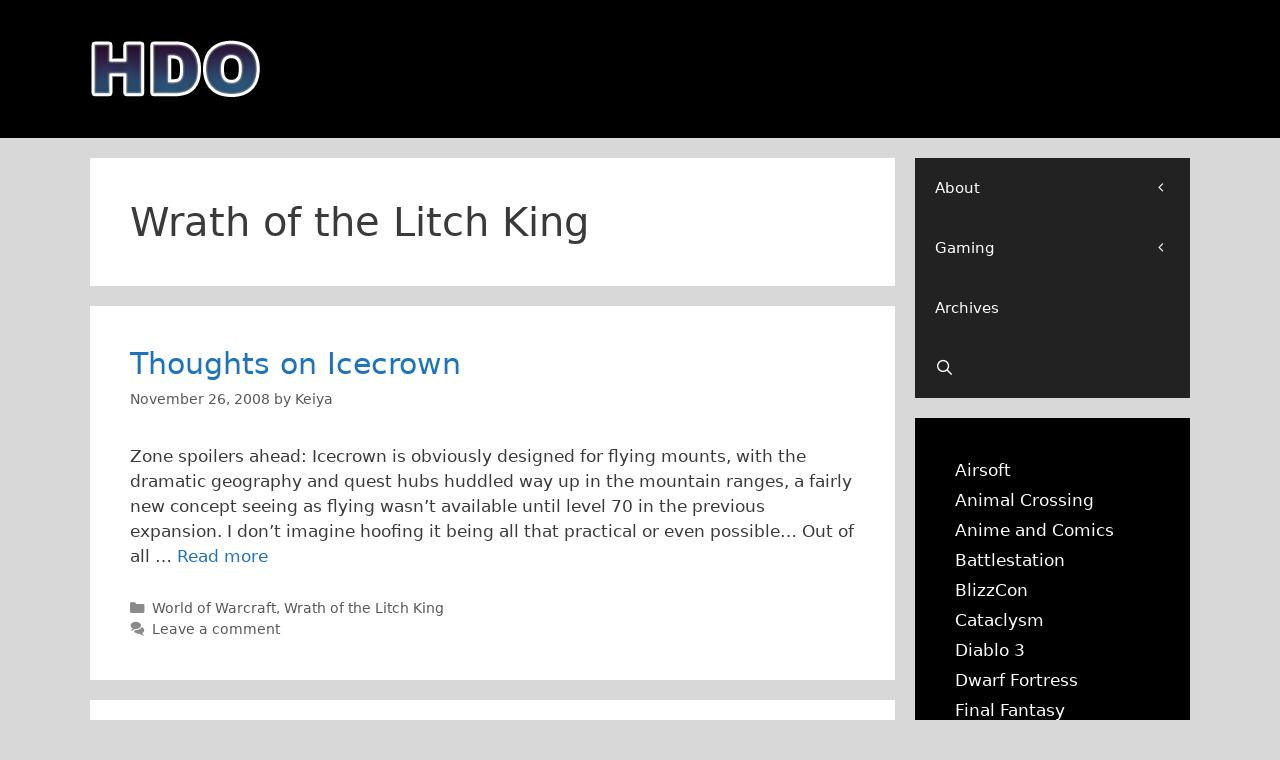

--- FILE ---
content_type: text/html; charset=UTF-8
request_url: https://hokage.org/category/wow/wrath-of-the-litch-king/
body_size: 13014
content:
<!DOCTYPE html>
<html lang="en-US">
<head>
	<meta charset="UTF-8">
	<title>Wrath of the Litch King &#8211; HDO: Keiya&#039;s Blog</title>
<meta name='robots' content='max-image-preview:large'/>
<meta name="viewport" content="width=device-width, initial-scale=1"><link rel='dns-prefetch' href='//www.googletagmanager.com'/>
<link rel="alternate" type="application/rss+xml" title="HDO: Keiya&#039;s Blog &raquo; Feed" href="https://hokage.org/feed/"/>
<link rel="alternate" type="application/rss+xml" title="HDO: Keiya&#039;s Blog &raquo; Comments Feed" href="https://hokage.org/comments/feed/"/>
<link rel="alternate" type="application/rss+xml" title="HDO: Keiya&#039;s Blog &raquo; Wrath of the Litch King Category Feed" href="https://hokage.org/category/wow/wrath-of-the-litch-king/feed/"/>
<style id='wp-img-auto-sizes-contain-inline-css'>img:is([sizes=auto i],[sizes^="auto," i]){contain-intrinsic-size:3000px 1500px}</style>
<style id='wp-emoji-styles-inline-css'>img.wp-smiley,img.emoji{display:inline!important;border:none!important;box-shadow:none!important;height:1em!important;width:1em!important;margin:0 .07em!important;vertical-align:-.1em!important;background:none!important;padding:0!important}</style>
<style id='wp-block-library-inline-css'>:root{--wp-block-synced-color:#7a00df;--wp-block-synced-color--rgb:122 , 0 , 223;--wp-bound-block-color:var(--wp-block-synced-color);--wp-editor-canvas-background:#ddd;--wp-admin-theme-color:#007cba;--wp-admin-theme-color--rgb:0 , 124 , 186;--wp-admin-theme-color-darker-10:#006ba1;--wp-admin-theme-color-darker-10--rgb:0 , 107 , 160.5;--wp-admin-theme-color-darker-20:#005a87;--wp-admin-theme-color-darker-20--rgb:0 , 90 , 135;--wp-admin-border-width-focus:2px}@media (min-resolution:192dpi){:root{--wp-admin-border-width-focus:1.5px}}.wp-element-button{cursor:pointer}:root .has-very-light-gray-background-color{background-color:#eee}:root .has-very-dark-gray-background-color{background-color:#313131}:root .has-very-light-gray-color{color:#eee}:root .has-very-dark-gray-color{color:#313131}:root .has-vivid-green-cyan-to-vivid-cyan-blue-gradient-background{background:linear-gradient(135deg,#00d084,#0693e3)}:root .has-purple-crush-gradient-background{background:linear-gradient(135deg,#34e2e4,#4721fb 50%,#ab1dfe)}:root .has-hazy-dawn-gradient-background{background:linear-gradient(135deg,#faaca8,#dad0ec)}:root .has-subdued-olive-gradient-background{background:linear-gradient(135deg,#fafae1,#67a671)}:root .has-atomic-cream-gradient-background{background:linear-gradient(135deg,#fdd79a,#004a59)}:root .has-nightshade-gradient-background{background:linear-gradient(135deg,#330968,#31cdcf)}:root .has-midnight-gradient-background{background:linear-gradient(135deg,#020381,#2874fc)}:root{--wp--preset--font-size--normal:16px;--wp--preset--font-size--huge:42px}.has-regular-font-size{font-size:1em}.has-larger-font-size{font-size:2.625em}.has-normal-font-size{font-size:var(--wp--preset--font-size--normal)}.has-huge-font-size{font-size:var(--wp--preset--font-size--huge)}:root .has-text-align-center{text-align:center}:root .has-text-align-left{text-align:left}:root .has-text-align-right{text-align:right}.has-fit-text{white-space:nowrap!important}#end-resizable-editor-section{display:none}.aligncenter{clear:both}.items-justified-left{justify-content:flex-start}.items-justified-center{justify-content:center}.items-justified-right{justify-content:flex-end}.items-justified-space-between{justify-content:space-between}.screen-reader-text{word-wrap:normal!important;border:0;clip-path:inset(50%);height:1px;margin:-1px;overflow:hidden;padding:0;position:absolute;width:1px}.screen-reader-text:focus{background-color:#ddd;clip-path:none;color:#444;display:block;font-size:1em;height:auto;left:5px;line-height:normal;padding:15px 23px 14px;text-decoration:none;top:5px;width:auto;z-index:100000}html :where(.has-border-color){border-style:solid}html :where([style*=border-top-color]){border-top-style:solid}html :where([style*=border-right-color]){border-right-style:solid}html :where([style*=border-bottom-color]){border-bottom-style:solid}html :where([style*=border-left-color]){border-left-style:solid}html :where([style*=border-width]){border-style:solid}html :where([style*=border-top-width]){border-top-style:solid}html :where([style*=border-right-width]){border-right-style:solid}html :where([style*=border-bottom-width]){border-bottom-style:solid}html :where([style*=border-left-width]){border-left-style:solid}html :where(img[class*=wp-image-]){height:auto;max-width:100%}:where(figure){margin:0 0 1em}html :where(.is-position-sticky){--wp-admin--admin-bar--position-offset:var(--wp-admin--admin-bar--height,0)}@media screen and (max-width:600px){html :where(.is-position-sticky){--wp-admin--admin-bar--position-offset:0}}</style><style id='wp-block-categories-inline-css'>.wp-block-categories{box-sizing:border-box}.wp-block-categories.alignleft{margin-right:2em}.wp-block-categories.alignright{margin-left:2em}.wp-block-categories.wp-block-categories-dropdown.aligncenter{text-align:center}.wp-block-categories .wp-block-categories__label:not(.screen-reader-text){display:block;width:100%}</style>
<style id='global-styles-inline-css'>:root{--wp--preset--aspect-ratio--square:1;--wp--preset--aspect-ratio--4-3: 4/3;--wp--preset--aspect-ratio--3-4: 3/4;--wp--preset--aspect-ratio--3-2: 3/2;--wp--preset--aspect-ratio--2-3: 2/3;--wp--preset--aspect-ratio--16-9: 16/9;--wp--preset--aspect-ratio--9-16: 9/16;--wp--preset--color--black:#000;--wp--preset--color--cyan-bluish-gray:#abb8c3;--wp--preset--color--white:#fff;--wp--preset--color--pale-pink:#f78da7;--wp--preset--color--vivid-red:#cf2e2e;--wp--preset--color--luminous-vivid-orange:#ff6900;--wp--preset--color--luminous-vivid-amber:#fcb900;--wp--preset--color--light-green-cyan:#7bdcb5;--wp--preset--color--vivid-green-cyan:#00d084;--wp--preset--color--pale-cyan-blue:#8ed1fc;--wp--preset--color--vivid-cyan-blue:#0693e3;--wp--preset--color--vivid-purple:#9b51e0;--wp--preset--color--contrast:var(--contrast);--wp--preset--color--contrast-2:var(--contrast-2);--wp--preset--color--contrast-3:var(--contrast-3);--wp--preset--color--base:var(--base);--wp--preset--color--base-2:var(--base-2);--wp--preset--color--base-3:var(--base-3);--wp--preset--color--accent:var(--accent);--wp--preset--gradient--vivid-cyan-blue-to-vivid-purple:linear-gradient(135deg,#0693e3 0%,#9b51e0 100%);--wp--preset--gradient--light-green-cyan-to-vivid-green-cyan:linear-gradient(135deg,#7adcb4 0%,#00d082 100%);--wp--preset--gradient--luminous-vivid-amber-to-luminous-vivid-orange:linear-gradient(135deg,#fcb900 0%,#ff6900 100%);--wp--preset--gradient--luminous-vivid-orange-to-vivid-red:linear-gradient(135deg,#ff6900 0%,#cf2e2e 100%);--wp--preset--gradient--very-light-gray-to-cyan-bluish-gray:linear-gradient(135deg,#eee 0%,#a9b8c3 100%);--wp--preset--gradient--cool-to-warm-spectrum:linear-gradient(135deg,#4aeadc 0%,#9778d1 20%,#cf2aba 40%,#ee2c82 60%,#fb6962 80%,#fef84c 100%);--wp--preset--gradient--blush-light-purple:linear-gradient(135deg,#ffceec 0%,#9896f0 100%);--wp--preset--gradient--blush-bordeaux:linear-gradient(135deg,#fecda5 0%,#fe2d2d 50%,#6b003e 100%);--wp--preset--gradient--luminous-dusk:linear-gradient(135deg,#ffcb70 0%,#c751c0 50%,#4158d0 100%);--wp--preset--gradient--pale-ocean:linear-gradient(135deg,#fff5cb 0%,#b6e3d4 50%,#33a7b5 100%);--wp--preset--gradient--electric-grass:linear-gradient(135deg,#caf880 0%,#71ce7e 100%);--wp--preset--gradient--midnight:linear-gradient(135deg,#020381 0%,#2874fc 100%);--wp--preset--font-size--small:13px;--wp--preset--font-size--medium:20px;--wp--preset--font-size--large:36px;--wp--preset--font-size--x-large:42px;--wp--preset--spacing--20:.44rem;--wp--preset--spacing--30:.67rem;--wp--preset--spacing--40:1rem;--wp--preset--spacing--50:1.5rem;--wp--preset--spacing--60:2.25rem;--wp--preset--spacing--70:3.38rem;--wp--preset--spacing--80:5.06rem;--wp--preset--shadow--natural:6px 6px 9px rgba(0,0,0,.2);--wp--preset--shadow--deep:12px 12px 50px rgba(0,0,0,.4);--wp--preset--shadow--sharp:6px 6px 0 rgba(0,0,0,.2);--wp--preset--shadow--outlined:6px 6px 0 -3px #fff , 6px 6px #000;--wp--preset--shadow--crisp:6px 6px 0 #000}:where(body) {margin:0}:where(.is-layout-flex){gap:.5em}:where(.is-layout-grid){gap:.5em}body .is-layout-flex{display:flex}.is-layout-flex{flex-wrap:wrap;align-items:center}.is-layout-flex > :is(*, div){margin:0}body .is-layout-grid{display:grid}.is-layout-grid > :is(*, div){margin:0}body{padding-top:0;padding-right:0;padding-bottom:0;padding-left:0}a:where(:not(.wp-element-button)){text-decoration:underline}:root :where(.wp-element-button, .wp-block-button__link){background-color:#32373c;border-width:0;color:#fff;font-family:inherit;font-size:inherit;font-style:inherit;font-weight:inherit;letter-spacing:inherit;line-height:inherit;padding-top: calc(0.667em + 2px);padding-right: calc(1.333em + 2px);padding-bottom: calc(0.667em + 2px);padding-left: calc(1.333em + 2px);text-decoration:none;text-transform:inherit}.has-black-color{color:var(--wp--preset--color--black)!important}.has-cyan-bluish-gray-color{color:var(--wp--preset--color--cyan-bluish-gray)!important}.has-white-color{color:var(--wp--preset--color--white)!important}.has-pale-pink-color{color:var(--wp--preset--color--pale-pink)!important}.has-vivid-red-color{color:var(--wp--preset--color--vivid-red)!important}.has-luminous-vivid-orange-color{color:var(--wp--preset--color--luminous-vivid-orange)!important}.has-luminous-vivid-amber-color{color:var(--wp--preset--color--luminous-vivid-amber)!important}.has-light-green-cyan-color{color:var(--wp--preset--color--light-green-cyan)!important}.has-vivid-green-cyan-color{color:var(--wp--preset--color--vivid-green-cyan)!important}.has-pale-cyan-blue-color{color:var(--wp--preset--color--pale-cyan-blue)!important}.has-vivid-cyan-blue-color{color:var(--wp--preset--color--vivid-cyan-blue)!important}.has-vivid-purple-color{color:var(--wp--preset--color--vivid-purple)!important}.has-contrast-color{color:var(--wp--preset--color--contrast)!important}.has-contrast-2-color{color:var(--wp--preset--color--contrast-2)!important}.has-contrast-3-color{color:var(--wp--preset--color--contrast-3)!important}.has-base-color{color:var(--wp--preset--color--base)!important}.has-base-2-color{color:var(--wp--preset--color--base-2)!important}.has-base-3-color{color:var(--wp--preset--color--base-3)!important}.has-accent-color{color:var(--wp--preset--color--accent)!important}.has-black-background-color{background-color:var(--wp--preset--color--black)!important}.has-cyan-bluish-gray-background-color{background-color:var(--wp--preset--color--cyan-bluish-gray)!important}.has-white-background-color{background-color:var(--wp--preset--color--white)!important}.has-pale-pink-background-color{background-color:var(--wp--preset--color--pale-pink)!important}.has-vivid-red-background-color{background-color:var(--wp--preset--color--vivid-red)!important}.has-luminous-vivid-orange-background-color{background-color:var(--wp--preset--color--luminous-vivid-orange)!important}.has-luminous-vivid-amber-background-color{background-color:var(--wp--preset--color--luminous-vivid-amber)!important}.has-light-green-cyan-background-color{background-color:var(--wp--preset--color--light-green-cyan)!important}.has-vivid-green-cyan-background-color{background-color:var(--wp--preset--color--vivid-green-cyan)!important}.has-pale-cyan-blue-background-color{background-color:var(--wp--preset--color--pale-cyan-blue)!important}.has-vivid-cyan-blue-background-color{background-color:var(--wp--preset--color--vivid-cyan-blue)!important}.has-vivid-purple-background-color{background-color:var(--wp--preset--color--vivid-purple)!important}.has-contrast-background-color{background-color:var(--wp--preset--color--contrast)!important}.has-contrast-2-background-color{background-color:var(--wp--preset--color--contrast-2)!important}.has-contrast-3-background-color{background-color:var(--wp--preset--color--contrast-3)!important}.has-base-background-color{background-color:var(--wp--preset--color--base)!important}.has-base-2-background-color{background-color:var(--wp--preset--color--base-2)!important}.has-base-3-background-color{background-color:var(--wp--preset--color--base-3)!important}.has-accent-background-color{background-color:var(--wp--preset--color--accent)!important}.has-black-border-color{border-color:var(--wp--preset--color--black)!important}.has-cyan-bluish-gray-border-color{border-color:var(--wp--preset--color--cyan-bluish-gray)!important}.has-white-border-color{border-color:var(--wp--preset--color--white)!important}.has-pale-pink-border-color{border-color:var(--wp--preset--color--pale-pink)!important}.has-vivid-red-border-color{border-color:var(--wp--preset--color--vivid-red)!important}.has-luminous-vivid-orange-border-color{border-color:var(--wp--preset--color--luminous-vivid-orange)!important}.has-luminous-vivid-amber-border-color{border-color:var(--wp--preset--color--luminous-vivid-amber)!important}.has-light-green-cyan-border-color{border-color:var(--wp--preset--color--light-green-cyan)!important}.has-vivid-green-cyan-border-color{border-color:var(--wp--preset--color--vivid-green-cyan)!important}.has-pale-cyan-blue-border-color{border-color:var(--wp--preset--color--pale-cyan-blue)!important}.has-vivid-cyan-blue-border-color{border-color:var(--wp--preset--color--vivid-cyan-blue)!important}.has-vivid-purple-border-color{border-color:var(--wp--preset--color--vivid-purple)!important}.has-contrast-border-color{border-color:var(--wp--preset--color--contrast)!important}.has-contrast-2-border-color{border-color:var(--wp--preset--color--contrast-2)!important}.has-contrast-3-border-color{border-color:var(--wp--preset--color--contrast-3)!important}.has-base-border-color{border-color:var(--wp--preset--color--base)!important}.has-base-2-border-color{border-color:var(--wp--preset--color--base-2)!important}.has-base-3-border-color{border-color:var(--wp--preset--color--base-3)!important}.has-accent-border-color{border-color:var(--wp--preset--color--accent)!important}.has-vivid-cyan-blue-to-vivid-purple-gradient-background{background:var(--wp--preset--gradient--vivid-cyan-blue-to-vivid-purple)!important}.has-light-green-cyan-to-vivid-green-cyan-gradient-background{background:var(--wp--preset--gradient--light-green-cyan-to-vivid-green-cyan)!important}.has-luminous-vivid-amber-to-luminous-vivid-orange-gradient-background{background:var(--wp--preset--gradient--luminous-vivid-amber-to-luminous-vivid-orange)!important}.has-luminous-vivid-orange-to-vivid-red-gradient-background{background:var(--wp--preset--gradient--luminous-vivid-orange-to-vivid-red)!important}.has-very-light-gray-to-cyan-bluish-gray-gradient-background{background:var(--wp--preset--gradient--very-light-gray-to-cyan-bluish-gray)!important}.has-cool-to-warm-spectrum-gradient-background{background:var(--wp--preset--gradient--cool-to-warm-spectrum)!important}.has-blush-light-purple-gradient-background{background:var(--wp--preset--gradient--blush-light-purple)!important}.has-blush-bordeaux-gradient-background{background:var(--wp--preset--gradient--blush-bordeaux)!important}.has-luminous-dusk-gradient-background{background:var(--wp--preset--gradient--luminous-dusk)!important}.has-pale-ocean-gradient-background{background:var(--wp--preset--gradient--pale-ocean)!important}.has-electric-grass-gradient-background{background:var(--wp--preset--gradient--electric-grass)!important}.has-midnight-gradient-background{background:var(--wp--preset--gradient--midnight)!important}.has-small-font-size{font-size:var(--wp--preset--font-size--small)!important}.has-medium-font-size{font-size:var(--wp--preset--font-size--medium)!important}.has-large-font-size{font-size:var(--wp--preset--font-size--large)!important}.has-x-large-font-size{font-size:var(--wp--preset--font-size--x-large)!important}</style>

<style id='classic-theme-styles-inline-css'>.wp-block-button__link{background-color:#32373c;border-radius:9999px;box-shadow:none;color:#fff;font-size:1.125em;padding:calc(.667em + 2px) calc(1.333em + 2px);text-decoration:none}.wp-block-file__button{background:#32373c;color:#fff}.wp-block-accordion-heading{margin:0}.wp-block-accordion-heading__toggle{background-color:inherit!important;color:inherit!important}.wp-block-accordion-heading__toggle:not(:focus-visible){outline:none}.wp-block-accordion-heading__toggle:focus,.wp-block-accordion-heading__toggle:hover{background-color:inherit!important;border:none;box-shadow:none;color:inherit;padding:var(--wp--preset--spacing--20,1em) 0;text-decoration:none}.wp-block-accordion-heading__toggle:focus-visible{outline:auto;outline-offset:0}</style>
<link rel='stylesheet' id='generate-style-grid-css' href='https://hokage.org/wp-content/themes/generatepress/assets/css/unsemantic-grid.min.css?ver=3.6.1' media='all'/>
<link rel='stylesheet' id='generate-style-css' href='https://hokage.org/wp-content/themes/generatepress/assets/css/style.min.css?ver=3.6.1' media='all'/>
<style id='generate-style-inline-css'>body{background-color:#d8d8d8;color:#3a3a3a}a{color:#1e73be}a:hover,a:focus,a:active{color:#000}body .grid-container{max-width:1100px}.wp-block-group__inner-container{max-width:1100px;margin-left:auto;margin-right:auto}.navigation-search{position:absolute;left:-99999px;pointer-events:none;visibility:hidden;z-index:20;width:100%;top:0;transition:opacity 100ms ease-in-out;opacity:0}.navigation-search.nav-search-active{left:0;right:0;pointer-events:auto;visibility:visible;opacity:1}.navigation-search input[type="search"]{outline:0;border:0;vertical-align:bottom;line-height:1;opacity:.9;width:100%;z-index:20;border-radius:0;-webkit-appearance:none;height:60px}.navigation-search input::-ms-clear{display:none;width:0;height:0}.navigation-search input::-ms-reveal{display:none;width:0;height:0}.navigation-search input::-webkit-search-decoration,.navigation-search input::-webkit-search-cancel-button,.navigation-search input::-webkit-search-results-button,.navigation-search input::-webkit-search-results-decoration{display:none}.main-navigation li.search-item{z-index:21}li.search-item.active{transition:opacity 100ms ease-in-out}.nav-left-sidebar .main-navigation li.search-item.active,.nav-right-sidebar .main-navigation li.search-item.active{width:auto;display:inline-block;float:right}.gen-sidebar-nav .navigation-search{top:auto;bottom:0}:root{--contrast:#222;--contrast-2:#575760;--contrast-3:#b2b2be;--base:#f0f0f0;--base-2:#f7f8f9;--base-3:#fff;--accent:#1e73be}:root .has-contrast-color{color:var(--contrast)}:root .has-contrast-background-color{background-color:var(--contrast)}:root .has-contrast-2-color{color:var(--contrast-2)}:root .has-contrast-2-background-color{background-color:var(--contrast-2)}:root .has-contrast-3-color{color:var(--contrast-3)}:root .has-contrast-3-background-color{background-color:var(--contrast-3)}:root .has-base-color{color:var(--base)}:root .has-base-background-color{background-color:var(--base)}:root .has-base-2-color{color:var(--base-2)}:root .has-base-2-background-color{background-color:var(--base-2)}:root .has-base-3-color{color:var(--base-3)}:root .has-base-3-background-color{background-color:var(--base-3)}:root .has-accent-color{color:var(--accent)}:root .has-accent-background-color{background-color:var(--accent)}body,button,input,select,textarea{font-family:-apple-system,system-ui,BlinkMacSystemFont,"Segoe UI",Helvetica,Arial,sans-serif,"Apple Color Emoji","Segoe UI Emoji","Segoe UI Symbol"}body{line-height:1.5}.entry-content > [class*="wp-block-"]:not(:last-child):not(.wp-block-heading){margin-bottom:1.5em}.main-title{font-size:45px}.main-navigation .main-nav ul ul li a{font-size:14px}.sidebar .widget,.footer-widgets .widget{font-size:17px}h1{font-weight:300;font-size:40px}h2{font-weight:300;font-size:30px}h3{font-size:20px}h4{font-size:inherit}h5{font-size:inherit}@media (max-width:768px){.main-title{font-size:30px}h1{font-size:30px}h2{font-size:25px}}.top-bar{background-color:#636363;color:#fff}.top-bar a{color:#fff}.top-bar a:hover{color:#303030}.site-header{background-color:#000;color:#3a3a3a}.site-header a{color:#3a3a3a}.main-title a,.main-title a:hover{color:#222}.site-description{color:#757575}.main-navigation,.main-navigation ul ul{background-color:#222}.main-navigation .main-nav ul li a,.main-navigation .menu-toggle,.main-navigation .menu-bar-items{color:#fff}.main-navigation .main-nav ul li:not([class*="current-menu-"]):hover > a, .main-navigation .main-nav ul li:not([class*="current-menu-"]):focus > a, .main-navigation .main-nav ul li.sfHover:not([class*="current-menu-"]) > a, .main-navigation .menu-bar-item:hover > a, .main-navigation .menu-bar-item.sfHover > a{color:#fff;background-color:#3f3f3f}button.menu-toggle:hover,button.menu-toggle:focus,.main-navigation .mobile-bar-items a,.main-navigation .mobile-bar-items a:hover,.main-navigation .mobile-bar-items a:focus{color:#fff}.main-navigation .main-nav ul li[class*="current-menu-"]>a{color:#fff;background-color:#3f3f3f}.navigation-search input[type="search"],.navigation-search input[type="search"]:active,.navigation-search input[type="search"]:focus,.main-navigation .main-nav ul li.search-item.active>a,.main-navigation .menu-bar-items .search-item.active>a{color:#fff;background-color:#3f3f3f}.main-navigation ul ul{background-color:#3f3f3f}.main-navigation .main-nav ul ul li a{color:#fff}.main-navigation .main-nav ul ul li:not([class*="current-menu-"]):hover > a,.main-navigation .main-nav ul ul li:not([class*="current-menu-"]):focus > a, .main-navigation .main-nav ul ul li.sfHover:not([class*="current-menu-"]) > a{color:#fff;background-color:#4f4f4f}.main-navigation .main-nav ul ul li[class*="current-menu-"]>a{color:#fff;background-color:#4f4f4f}.separate-containers .inside-article,.separate-containers .comments-area,.separate-containers .page-header,.one-container .container,.separate-containers .paging-navigation,.inside-page-header{background-color:#fff}.entry-meta{color:#595959}.entry-meta a{color:#595959}.entry-meta a:hover{color:#1e73be}.sidebar .widget{background-color:#000}.sidebar .widget a{color:#fff}.sidebar .widget .widget-title{color:#000}.footer-widgets{background-color:#fff}.footer-widgets .widget-title{color:#000}.site-info{color:#fff;background-color:#222}.site-info a{color:#fff}.site-info a:hover{color:#606060}.footer-bar .widget_nav_menu .current-menu-item a{color:#606060}input[type="text"],input[type="email"],input[type="url"],input[type="password"],input[type="search"],input[type="tel"],input[type="number"],textarea,select{color:#666;background-color:#fafafa;border-color:#ccc}input[type="text"]:focus,input[type="email"]:focus,input[type="url"]:focus,input[type="password"]:focus,input[type="search"]:focus,input[type="tel"]:focus,input[type="number"]:focus,textarea:focus,select:focus{color:#666;background-color:#fff;border-color:#bfbfbf}button,html input[type="button"],input[type="reset"],input[type="submit"],a.button,a.wp-block-button__link:not(.has-background){color:#fff;background-color:#666}button:hover,html input[type="button"]:hover,input[type="reset"]:hover,input[type="submit"]:hover,a.button:hover,button:focus,html input[type="button"]:focus,input[type="reset"]:focus,input[type="submit"]:focus,a.button:focus,a.wp-block-button__link:not(.has-background):active,a.wp-block-button__link:not(.has-background):focus,a.wp-block-button__link:not(.has-background):hover{color:#fff;background-color:#3f3f3f}a.generate-back-to-top{background-color:rgba(0,0,0,.4);color:#fff}a.generate-back-to-top:hover,a.generate-back-to-top:focus{background-color:rgba(0,0,0,.6);color:#fff}:root{--gp-search-modal-bg-color:var(--base-3);--gp-search-modal-text-color:var(--contrast);--gp-search-modal-overlay-bg-color:rgba(0,0,0,.2)}@media (max-width:768px){.main-navigation .menu-bar-item:hover>a,.main-navigation .menu-bar-item.sfHover>a{background:none;color:#fff}}.inside-top-bar{padding:10px}.inside-header{padding:40px}.site-main .wp-block-group__inner-container{padding:40px}.entry-content .alignwide, body:not(.no-sidebar) .entry-content .alignfull{margin-left:-40px;width:calc(100% + 80px);max-width:calc(100% + 80px)}.rtl .menu-item-has-children .dropdown-menu-toggle{padding-left:20px}.rtl .main-navigation .main-nav ul li.menu-item-has-children>a{padding-right:20px}.site-info{padding:20px}@media (max-width:768px){.separate-containers .inside-article,.separate-containers .comments-area,.separate-containers .page-header,.separate-containers .paging-navigation,.one-container .site-content,.inside-page-header{padding:30px}.site-main .wp-block-group__inner-container{padding:30px}.site-info{padding-right:10px;padding-left:10px}.entry-content .alignwide, body:not(.no-sidebar) .entry-content .alignfull{margin-left:-30px;width:calc(100% + 60px);max-width:calc(100% + 60px)}.main-navigation .menu-toggle,.main-navigation .mobile-bar-items,.sidebar-nav-mobile:not(#sticky-placeholder){display:block}.main-navigation ul,.gen-sidebar-nav{display:none}[class*="nav-float-"] .site-header .inside-header>*{float:none;clear:both}}</style>
<link rel='stylesheet' id='generate-mobile-style-css' href='https://hokage.org/wp-content/themes/generatepress/assets/css/mobile.min.css?ver=3.6.1' media='all'/>
<link rel='stylesheet' id='generate-font-icons-css' href='https://hokage.org/wp-content/themes/generatepress/assets/css/components/A.font-icons.min.css,qver=3.6.1.pagespeed.cf.n1bPD0_Ll8.css' media='all'/>
<style id='slb_core-css' media='all'>html.slb_overlay object,html.slb_overlay embed,html.slb_overlay iframe{visibility:hidden}html.slb_overlay #slb_viewer_wrap object,html.slb_overlay #slb_viewer_wrap embed,html.slb_overlay #slb_viewer_wrap iframe{visibility:visible}</style>

<!-- Google tag (gtag.js) snippet added by Site Kit -->
<!-- Google Analytics snippet added by Site Kit -->
<script src="https://www.googletagmanager.com/gtag/js?id=GT-PJ43WFQ" id="google_gtagjs-js" async></script>
<script id="google_gtagjs-js-after">window.dataLayer=window.dataLayer||[];function gtag(){dataLayer.push(arguments);}gtag("set","linker",{"domains":["hokage.org"]});gtag("js",new Date());gtag("set","developer_id.dZTNiMT",true);gtag("config","GT-PJ43WFQ");</script>
<link rel="https://api.w.org/" href="https://hokage.org/wp-json/"/><link rel="alternate" title="JSON" type="application/json" href="https://hokage.org/wp-json/wp/v2/categories/119"/><meta name="generator" content="Site Kit by Google 1.170.0"/><link rel="icon" href="https://hokage.org/wp-content/uploads/2015/05/xHDO-Large-Icon-5552ee66v1_site_icon-80x80.png.pagespeed.ic.t4beSi_UbM.webp" sizes="32x32"/>
<link rel="icon" href="https://hokage.org/wp-content/uploads/2015/05/xHDO-Large-Icon-5552ee66v1_site_icon-300x300.png.pagespeed.ic.pOjD53pzXI.webp" sizes="192x192"/>
<link rel="apple-touch-icon" href="https://hokage.org/wp-content/uploads/2015/05/xHDO-Large-Icon-5552ee66v1_site_icon-300x300.png.pagespeed.ic.pOjD53pzXI.webp"/>
<meta name="msapplication-TileImage" content="https://hokage.org/wp-content/uploads/2015/05/HDO-Large-Icon-5552ee66v1_site_icon-300x300.png"/>
</head>

<body data-rsssl=1 class="archive category category-wrath-of-the-litch-king category-119 wp-custom-logo wp-embed-responsive wp-theme-generatepress right-sidebar nav-right-sidebar separate-containers fluid-header active-footer-widgets-3 nav-search-enabled header-aligned-left dropdown-hover" itemtype="https://schema.org/Blog" itemscope>
	<a class="screen-reader-text skip-link" href="#content" title="Skip to content">Skip to content</a>		<header class="site-header" id="masthead" aria-label="Site" itemtype="https://schema.org/WPHeader" itemscope>
			<div class="inside-header grid-container grid-parent">
				<div class="site-logo">
					<a href="https://hokage.org/" rel="home">
						<img class="header-image is-logo-image" alt="HDO: Keiya&#039;s Blog" src="https://hokage.org/wp-content/uploads/2015/04/xHDO-New.png.pagespeed.ic.TyD8Nh_cVT.webp"/>
					</a>
				</div>			</div>
		</header>
		
	<div class="site grid-container container hfeed grid-parent" id="page">
				<div class="site-content" id="content">
			
	<div class="content-area grid-parent mobile-grid-100 grid-75 tablet-grid-75" id="primary">
		<main class="site-main" id="main">
					<header class="page-header" aria-label="Page">
			
			<h1 class="page-title">
				Wrath of the Litch King			</h1>

					</header>
		<article id="post-547" class="post-547 post type-post status-publish format-standard hentry category-wow category-wrath-of-the-litch-king" itemtype="https://schema.org/CreativeWork" itemscope>
	<div class="inside-article">
					<header class="entry-header">
				<h2 class="entry-title" itemprop="headline"><a href="https://hokage.org/content/thoughts-on-icecrown/" rel="bookmark">Thoughts on Icecrown</a></h2>		<div class="entry-meta">
			<span class="posted-on"><time class="updated" datetime="2015-04-15T15:52:17-07:00" itemprop="dateModified">April 15, 2015</time><time class="entry-date published" datetime="2008-11-26T10:42:07-08:00" itemprop="datePublished">November 26, 2008</time></span> <span class="byline">by <span class="author vcard" itemprop="author" itemtype="https://schema.org/Person" itemscope><a class="url fn n" href="https://hokage.org/content/author/keiya/" title="View all posts by Keiya" rel="author" itemprop="url"><span class="author-name" itemprop="name">Keiya</span></a></span></span> 		</div>
					</header>
			
			<div class="entry-summary" itemprop="text">
				<p>Zone spoilers ahead: Icecrown is obviously designed for flying mounts, with the dramatic geography and quest hubs huddled way up in the mountain ranges, a fairly new concept seeing as flying wasn&#8217;t available until level 70 in the previous expansion. I don&#8217;t imagine hoofing it being all that practical or even possible&#8230; Out of all &#8230; <a title="Thoughts on Icecrown" class="read-more" href="https://hokage.org/content/thoughts-on-icecrown/" aria-label="Read more about Thoughts on Icecrown">Read more</a></p>
			</div>

				<footer class="entry-meta" aria-label="Entry meta">
			<span class="cat-links"><span class="screen-reader-text">Categories </span><a href="https://hokage.org/category/wow/" rel="category tag">World of Warcraft</a>, <a href="https://hokage.org/category/wow/wrath-of-the-litch-king/" rel="category tag">Wrath of the Litch King</a></span> <span class="comments-link"><a href="https://hokage.org/content/thoughts-on-icecrown/#respond">Leave a comment</a></span> 		</footer>
			</div>
</article>
<article id="post-543" class="post-543 post type-post status-publish format-standard hentry category-wow category-wrath-of-the-litch-king" itemtype="https://schema.org/CreativeWork" itemscope>
	<div class="inside-article">
					<header class="entry-header">
				<h2 class="entry-title" itemprop="headline"><a href="https://hokage.org/content/yay-heroics/" rel="bookmark">Yay Heroics</a></h2>		<div class="entry-meta">
			<span class="posted-on"><time class="updated" datetime="2015-04-15T15:53:22-07:00" itemprop="dateModified">April 15, 2015</time><time class="entry-date published" datetime="2008-11-24T14:20:57-08:00" itemprop="datePublished">November 24, 2008</time></span> <span class="byline">by <span class="author vcard" itemprop="author" itemtype="https://schema.org/Person" itemscope><a class="url fn n" href="https://hokage.org/content/author/keiya/" title="View all posts by Keiya" rel="author" itemprop="url"><span class="author-name" itemprop="name">Keiya</span></a></span></span> 		</div>
					</header>
			
			<div class="entry-summary" itemprop="text">
				<p>I hit level 80 at around 5pm on Saturday and then started running heroics an hour later when more level 80 guild members logged on. I might have rushed through 79 for the sake of catching up with everyone &gt;_&lt;. Instance completion is retroactive in the sense that, if you run heroic before you run &#8230; <a title="Yay Heroics" class="read-more" href="https://hokage.org/content/yay-heroics/" aria-label="Read more about Yay Heroics">Read more</a></p>
			</div>

				<footer class="entry-meta" aria-label="Entry meta">
			<span class="cat-links"><span class="screen-reader-text">Categories </span><a href="https://hokage.org/category/wow/" rel="category tag">World of Warcraft</a>, <a href="https://hokage.org/category/wow/wrath-of-the-litch-king/" rel="category tag">Wrath of the Litch King</a></span> <span class="comments-link"><a href="https://hokage.org/content/yay-heroics/#respond">Leave a comment</a></span> 		</footer>
			</div>
</article>
<article id="post-537" class="post-537 post type-post status-publish format-standard hentry category-wow category-wrath-of-the-litch-king" itemtype="https://schema.org/CreativeWork" itemscope>
	<div class="inside-article">
					<header class="entry-header">
				<h2 class="entry-title" itemprop="headline"><a href="https://hokage.org/content/ding-level-80/" rel="bookmark">Ding Level 80!</a></h2>		<div class="entry-meta">
			<span class="posted-on"><time class="updated" datetime="2015-04-15T15:53:14-07:00" itemprop="dateModified">April 15, 2015</time><time class="entry-date published" datetime="2008-11-22T16:51:10-08:00" itemprop="datePublished">November 22, 2008</time></span> <span class="byline">by <span class="author vcard" itemprop="author" itemtype="https://schema.org/Person" itemscope><a class="url fn n" href="https://hokage.org/content/author/keiya/" title="View all posts by Keiya" rel="author" itemprop="url"><span class="author-name" itemprop="name">Keiya</span></a></span></span> 		</div>
					</header>
			
			<div class="entry-summary" itemprop="text">
				<p>I hit 80 at 4:50pm on the 22nd; Just in time to run a heroic! I totally faked the post date of this entry for the sake of posterity, it is indeed actually 1am on Monday /sleep. I&#8217;ll post a weekend update some time tomorrow.</p>
			</div>

				<footer class="entry-meta" aria-label="Entry meta">
			<span class="cat-links"><span class="screen-reader-text">Categories </span><a href="https://hokage.org/category/wow/" rel="category tag">World of Warcraft</a>, <a href="https://hokage.org/category/wow/wrath-of-the-litch-king/" rel="category tag">Wrath of the Litch King</a></span> <span class="comments-link"><a href="https://hokage.org/content/ding-level-80/#respond">Leave a comment</a></span> 		</footer>
			</div>
</article>
<article id="post-527" class="post-527 post type-post status-publish format-standard hentry category-wow category-wrath-of-the-litch-king" itemtype="https://schema.org/CreativeWork" itemscope>
	<div class="inside-article">
					<header class="entry-header">
				<h2 class="entry-title" itemprop="headline"><a href="https://hokage.org/content/looking-to-the-sky-to-save-me/" rel="bookmark">Looking to the Sky to Save Me</a></h2>		<div class="entry-meta">
			<span class="posted-on"><time class="updated" datetime="2015-04-15T16:00:44-07:00" itemprop="dateModified">April 15, 2015</time><time class="entry-date published" datetime="2008-11-20T15:53:57-08:00" itemprop="datePublished">November 20, 2008</time></span> <span class="byline">by <span class="author vcard" itemprop="author" itemtype="https://schema.org/Person" itemscope><a class="url fn n" href="https://hokage.org/content/author/keiya/" title="View all posts by Keiya" rel="author" itemprop="url"><span class="author-name" itemprop="name">Keiya</span></a></span></span> 		</div>
					</header>
			
			<div class="entry-summary" itemprop="text">
				<p>I CAN FLY AGAIN. Umm anyway, this site needed a logo so here you go: Two minute Photoshop job for the win! Despite the fact that I have been gaining a level a day, I have been taking my time and thoroughly enjoying the new content. I am very pleased with the new quests so &#8230; <a title="Looking to the Sky to Save Me" class="read-more" href="https://hokage.org/content/looking-to-the-sky-to-save-me/" aria-label="Read more about Looking to the Sky to Save Me">Read more</a></p>
			</div>

				<footer class="entry-meta" aria-label="Entry meta">
			<span class="cat-links"><span class="screen-reader-text">Categories </span><a href="https://hokage.org/category/wow/" rel="category tag">World of Warcraft</a>, <a href="https://hokage.org/category/wow/wrath-of-the-litch-king/" rel="category tag">Wrath of the Litch King</a></span> <span class="comments-link"><a href="https://hokage.org/content/looking-to-the-sky-to-save-me/#respond">Leave a comment</a></span> 		</footer>
			</div>
</article>
<article id="post-522" class="post-522 post type-post status-publish format-standard hentry category-wow category-wrath-of-the-litch-king" itemtype="https://schema.org/CreativeWork" itemscope>
	<div class="inside-article">
					<header class="entry-header">
				<h2 class="entry-title" itemprop="headline"><a href="https://hokage.org/content/guide-unlocking-the-wrathgate-quest/" rel="bookmark">Guide: Unlocking the Wrathgate Quest</a></h2>		<div class="entry-meta">
			<span class="posted-on"><time class="updated" datetime="2015-04-15T15:58:03-07:00" itemprop="dateModified">April 15, 2015</time><time class="entry-date published" datetime="2008-11-18T11:42:40-08:00" itemprop="datePublished">November 18, 2008</time></span> <span class="byline">by <span class="author vcard" itemprop="author" itemtype="https://schema.org/Person" itemscope><a class="url fn n" href="https://hokage.org/content/author/keiya/" title="View all posts by Keiya" rel="author" itemprop="url"><span class="author-name" itemprop="name">Keiya</span></a></span></span> 		</div>
					</header>
			
			<div class="entry-summary" itemprop="text">
				<p>Dragonblight has several neat lore related quests, but there is one really neat one that you will most definitely want to do. I don&#8217;t want to spoil the story, but there are a crapton of quests that you must complete in order to unlock it and I had a hard time finding an exact guide. &#8230; <a title="Guide: Unlocking the Wrathgate Quest" class="read-more" href="https://hokage.org/content/guide-unlocking-the-wrathgate-quest/" aria-label="Read more about Guide: Unlocking the Wrathgate Quest">Read more</a></p>
			</div>

				<footer class="entry-meta" aria-label="Entry meta">
			<span class="cat-links"><span class="screen-reader-text">Categories </span><a href="https://hokage.org/category/wow/" rel="category tag">World of Warcraft</a>, <a href="https://hokage.org/category/wow/wrath-of-the-litch-king/" rel="category tag">Wrath of the Litch King</a></span> <span class="comments-link"><a href="https://hokage.org/content/guide-unlocking-the-wrathgate-quest/#respond">Leave a comment</a></span> 		</footer>
			</div>
</article>
<article id="post-512" class="post-512 post type-post status-publish format-standard hentry category-wow category-wrath-of-the-litch-king" itemtype="https://schema.org/CreativeWork" itemscope>
	<div class="inside-article">
					<header class="entry-header">
				<h2 class="entry-title" itemprop="headline"><a href="https://hokage.org/content/a-weekend-in-the-bitter-cold/" rel="bookmark">A Weekend in the Bitter Cold</a></h2>		<div class="entry-meta">
			<span class="posted-on"><time class="updated" datetime="2015-04-15T16:00:22-07:00" itemprop="dateModified">April 15, 2015</time><time class="entry-date published" datetime="2008-11-17T11:48:49-08:00" itemprop="datePublished">November 17, 2008</time></span> <span class="byline">by <span class="author vcard" itemprop="author" itemtype="https://schema.org/Person" itemscope><a class="url fn n" href="https://hokage.org/content/author/keiya/" title="View all posts by Keiya" rel="author" itemprop="url"><span class="author-name" itemprop="name">Keiya</span></a></span></span> 		</div>
					</header>
			
			<div class="entry-summary" itemprop="text">
				<p>So yeah, guess what I did this weekend? Hint: Lots of WoW and not much else lol. I hit level 72 on Saturday morning, level 73 on Saturday evening and level 74 early last night in Dragonblight. At the moment I am approximately 40% into my current level. My &#8220;goal&#8221; is 75 tonight, but I &#8230; <a title="A Weekend in the Bitter Cold" class="read-more" href="https://hokage.org/content/a-weekend-in-the-bitter-cold/" aria-label="Read more about A Weekend in the Bitter Cold">Read more</a></p>
			</div>

				<footer class="entry-meta" aria-label="Entry meta">
			<span class="cat-links"><span class="screen-reader-text">Categories </span><a href="https://hokage.org/category/wow/" rel="category tag">World of Warcraft</a>, <a href="https://hokage.org/category/wow/wrath-of-the-litch-king/" rel="category tag">Wrath of the Litch King</a></span> <span class="comments-link"><a href="https://hokage.org/content/a-weekend-in-the-bitter-cold/#respond">Leave a comment</a></span> 		</footer>
			</div>
</article>
<article id="post-500" class="post-500 post type-post status-publish format-standard hentry category-wow category-wrath-of-the-litch-king" itemtype="https://schema.org/CreativeWork" itemscope>
	<div class="inside-article">
					<header class="entry-header">
				<h2 class="entry-title" itemprop="headline"><a href="https://hokage.org/content/northrend-day-one/" rel="bookmark">Northrend: Day One</a></h2>		<div class="entry-meta">
			<span class="posted-on"><time class="updated" datetime="2015-04-15T16:02:42-07:00" itemprop="dateModified">April 15, 2015</time><time class="entry-date published" datetime="2008-11-14T16:23:15-08:00" itemprop="datePublished">November 14, 2008</time></span> <span class="byline">by <span class="author vcard" itemprop="author" itemtype="https://schema.org/Person" itemscope><a class="url fn n" href="https://hokage.org/content/author/keiya/" title="View all posts by Keiya" rel="author" itemprop="url"><span class="author-name" itemprop="name">Keiya</span></a></span></span> 		</div>
					</header>
			
			<div class="entry-summary" itemprop="text">
				<p>Ding 71!I hope everyone is having fun in Northrend, I know I am! :). I&#8217;ll sort through my screenshots from release day and post a couple below a cut, picture blog style after work. The sever queue was at around 700 as of 6:30pm last night. It took a half hour to log on. Other &#8230; <a title="Northrend: Day One" class="read-more" href="https://hokage.org/content/northrend-day-one/" aria-label="Read more about Northrend: Day One">Read more</a></p>
			</div>

				<footer class="entry-meta" aria-label="Entry meta">
			<span class="cat-links"><span class="screen-reader-text">Categories </span><a href="https://hokage.org/category/wow/" rel="category tag">World of Warcraft</a>, <a href="https://hokage.org/category/wow/wrath-of-the-litch-king/" rel="category tag">Wrath of the Litch King</a></span> <span class="comments-link"><a href="https://hokage.org/content/northrend-day-one/#respond">Leave a comment</a></span> 		</footer>
			</div>
</article>
<article id="post-497" class="post-497 post type-post status-publish format-standard hentry category-user-interface category-wow category-wrath-of-the-litch-king" itemtype="https://schema.org/CreativeWork" itemscope>
	<div class="inside-article">
					<header class="entry-header">
				<h2 class="entry-title" itemprop="headline"><a href="https://hokage.org/content/status-out-for-delivery/" rel="bookmark">Status: Out For Delivery</a></h2>		<div class="entry-meta">
			<span class="posted-on"><time class="updated" datetime="2015-04-15T16:03:15-07:00" itemprop="dateModified">April 15, 2015</time><time class="entry-date published" datetime="2008-11-13T10:35:46-08:00" itemprop="datePublished">November 13, 2008</time></span> <span class="byline">by <span class="author vcard" itemprop="author" itemtype="https://schema.org/Person" itemscope><a class="url fn n" href="https://hokage.org/content/author/keiya/" title="View all posts by Keiya" rel="author" itemprop="url"><span class="author-name" itemprop="name">Keiya</span></a></span></span> 		</div>
					</header>
			
			<div class="entry-summary" itemprop="text">
				<p>Expect many WoW posts and very little of anything else for the next couple of months for obvious reasons. I need to remember to turn the music back on while leveling the new content. I&#8217;ve had it off for a long ass time and don&#8217;t want to miss the new soundtrack. I cleared out Keiya&#8217;s &#8230; <a title="Status: Out For Delivery" class="read-more" href="https://hokage.org/content/status-out-for-delivery/" aria-label="Read more about Status: Out For Delivery">Read more</a></p>
			</div>

				<footer class="entry-meta" aria-label="Entry meta">
			<span class="cat-links"><span class="screen-reader-text">Categories </span><a href="https://hokage.org/category/wow/user-interface/" rel="category tag">User Interface</a>, <a href="https://hokage.org/category/wow/" rel="category tag">World of Warcraft</a>, <a href="https://hokage.org/category/wow/wrath-of-the-litch-king/" rel="category tag">Wrath of the Litch King</a></span> <span class="comments-link"><a href="https://hokage.org/content/status-out-for-delivery/#respond">Leave a comment</a></span> 		</footer>
			</div>
</article>
<article id="post-492" class="post-492 post type-post status-publish format-standard hentry category-wow category-wrath-of-the-litch-king" itemtype="https://schema.org/CreativeWork" itemscope>
	<div class="inside-article">
					<header class="entry-header">
				<h2 class="entry-title" itemprop="headline"><a href="https://hokage.org/content/preparing-for-the-expansion/" rel="bookmark">Preparing for the Expansion</a></h2>		<div class="entry-meta">
			<span class="posted-on"><time class="updated" datetime="2015-04-15T16:06:24-07:00" itemprop="dateModified">April 15, 2015</time><time class="entry-date published" datetime="2008-11-11T15:25:37-08:00" itemprop="datePublished">November 11, 2008</time></span> <span class="byline">by <span class="author vcard" itemprop="author" itemtype="https://schema.org/Person" itemscope><a class="url fn n" href="https://hokage.org/content/author/keiya/" title="View all posts by Keiya" rel="author" itemprop="url"><span class="author-name" itemprop="name">Keiya</span></a></span></span> 		</div>
					</header>
			
			<div class="entry-summary" itemprop="text">
				<p>Yay, happy birthday to me :D. Two days to go until Wrath of the Lich King arrives, so excited! I need to re-enable the experience bar on my UI and redownload questing mods. I spent so much time focusing on the grouping and raiding aspect of my interface that I completely forgot that I would &#8230; <a title="Preparing for the Expansion" class="read-more" href="https://hokage.org/content/preparing-for-the-expansion/" aria-label="Read more about Preparing for the Expansion">Read more</a></p>
			</div>

				<footer class="entry-meta" aria-label="Entry meta">
			<span class="cat-links"><span class="screen-reader-text">Categories </span><a href="https://hokage.org/category/wow/" rel="category tag">World of Warcraft</a>, <a href="https://hokage.org/category/wow/wrath-of-the-litch-king/" rel="category tag">Wrath of the Litch King</a></span> <span class="comments-link"><a href="https://hokage.org/content/preparing-for-the-expansion/#respond">Leave a comment</a></span> 		</footer>
			</div>
</article>
<article id="post-378" class="post-378 post type-post status-publish format-standard hentry category-wow category-wrath-of-the-litch-king" itemtype="https://schema.org/CreativeWork" itemscope>
	<div class="inside-article">
					<header class="entry-header">
				<h2 class="entry-title" itemprop="headline"><a href="https://hokage.org/content/shared-topic-what-i-will-be-doing/" rel="bookmark">Shared Topic: &#8220;What I Will be Doing&#8230;&#8221;</a></h2>		<div class="entry-meta">
			<span class="posted-on"><time class="entry-date published" datetime="2008-09-05T12:28:33-07:00" itemprop="datePublished">September 5, 2008</time></span> <span class="byline">by <span class="author vcard" itemprop="author" itemtype="https://schema.org/Person" itemscope><a class="url fn n" href="https://hokage.org/content/author/keiya/" title="View all posts by Keiya" rel="author" itemprop="url"><span class="author-name" itemprop="name">Keiya</span></a></span></span> 		</div>
					</header>
			
			<div class="entry-summary" itemprop="text">
				<p>Oh heyo, I like shared blog topics; They are fun to participate in and read. So this week&#8217;s topic over at Blog Azeroth is &quot;What will I be doing (when WotLK goes live)&quot; We should all have a better idea about what to expect on expansion day from the BC release. I wonder how my &#8230; <a title="Shared Topic: &#8220;What I Will be Doing&#8230;&#8221;" class="read-more" href="https://hokage.org/content/shared-topic-what-i-will-be-doing/" aria-label="Read more about Shared Topic: &#8220;What I Will be Doing&#8230;&#8221;">Read more</a></p>
			</div>

				<footer class="entry-meta" aria-label="Entry meta">
			<span class="cat-links"><span class="screen-reader-text">Categories </span><a href="https://hokage.org/category/wow/" rel="category tag">World of Warcraft</a>, <a href="https://hokage.org/category/wow/wrath-of-the-litch-king/" rel="category tag">Wrath of the Litch King</a></span> <span class="comments-link"><a href="https://hokage.org/content/shared-topic-what-i-will-be-doing/#respond">Leave a comment</a></span> 		</footer>
			</div>
</article>
		</main>
	</div>

	<div class="widget-area sidebar is-right-sidebar grid-25 tablet-grid-25 grid-parent" id="right-sidebar">
	<div class="inside-right-sidebar">
		<div class="gen-sidebar-nav">		<nav class="main-navigation sub-menu-left" id="site-navigation" aria-label="Primary" itemtype="https://schema.org/SiteNavigationElement" itemscope>
			<div class="inside-navigation grid-container grid-parent">
				<form method="get" class="search-form navigation-search" action="https://hokage.org/">
					<input type="search" class="search-field" value="" name="s" title="Search"/>
				</form>		<div class="mobile-bar-items">
						<span class="search-item">
				<a aria-label="Open Search Bar" href="#">
									</a>
			</span>
		</div>
						<button class="menu-toggle" aria-controls="primary-menu" aria-expanded="false">
					<span class="mobile-menu">Menu</span>				</button>
				<div id="primary-menu" class="main-nav"><ul id="menu-main" class=" menu sf-menu"><li id="menu-item-2792" class="menu-item menu-item-type-post_type menu-item-object-page menu-item-has-children menu-item-2792"><a href="https://hokage.org/about/">About<span role="presentation" class="dropdown-menu-toggle"></span></a>
<ul class="sub-menu">
	<li id="menu-item-2793" class="menu-item menu-item-type-post_type menu-item-object-page menu-item-2793"><a href="https://hokage.org/about/my-battlestation/">My Battlestation</a></li>
	<li id="menu-item-2844" class="menu-item menu-item-type-post_type menu-item-object-page menu-item-2844"><a href="https://hokage.org/my-rig/">My Rig</a></li>
	<li id="menu-item-2865" class="menu-item menu-item-type-post_type menu-item-object-page menu-item-2865"><a href="https://hokage.org/this-site/">Visual History of This Site</a></li>
	<li id="menu-item-3781" class="menu-item menu-item-type-post_type menu-item-object-page menu-item-3781"><a href="https://hokage.org/contact/">Contact</a></li>
</ul>
</li>
<li id="menu-item-2795" class="menu-item menu-item-type-taxonomy menu-item-object-category menu-item-has-children menu-item-2795"><a href="https://hokage.org/category/gaming/">Gaming<span role="presentation" class="dropdown-menu-toggle"></span></a>
<ul class="sub-menu">
	<li id="menu-item-2797" class="menu-item menu-item-type-taxonomy menu-item-object-category menu-item-2797"><a href="https://hokage.org/category/gaming/review/">Review</a></li>
	<li id="menu-item-2798" class="menu-item menu-item-type-taxonomy menu-item-object-category menu-item-2798"><a href="https://hokage.org/category/the-sims/">The Sims</a></li>
	<li id="menu-item-2799" class="menu-item menu-item-type-taxonomy menu-item-object-category current-category-ancestor menu-item-has-children menu-item-2799"><a href="https://hokage.org/category/wow/">World of Warcraft<span role="presentation" class="dropdown-menu-toggle"></span></a>
	<ul class="sub-menu">
		<li id="menu-item-2969" class="menu-item menu-item-type-post_type menu-item-object-page menu-item-2969"><a href="https://hokage.org/wow-keiya/">WoW: Keiya</a></li>
		<li id="menu-item-2967" class="menu-item menu-item-type-post_type menu-item-object-page menu-item-2967"><a href="https://hokage.org/wow-random-vanilla-pics/">WoW: Random Vanilla Pics</a></li>
		<li id="menu-item-2968" class="menu-item menu-item-type-post_type menu-item-object-page menu-item-2968"><a href="https://hokage.org/wow-random-group-pics/">WoW: Random Group Pics</a></li>
	</ul>
</li>
</ul>
</li>
<li id="menu-item-3112" class="menu-item menu-item-type-post_type menu-item-object-page menu-item-3112"><a href="https://hokage.org/archives/">Archives</a></li>
<li class="search-item menu-item-align-right"><a aria-label="Open Search Bar" href="#"></a></li></ul></div>			</div>
		</nav>
		</div><aside id="block-2" class="widget inner-padding widget_block widget_categories"><ul class="wp-block-categories-list wp-block-categories-taxonomy-category wp-block-categories">	<li class="cat-item cat-item-457"><a href="https://hokage.org/category/airsoft/">Airsoft</a>
</li>
	<li class="cat-item cat-item-503"><a href="https://hokage.org/category/gaming/animal-crossing/">Animal Crossing</a>
</li>
	<li class="cat-item cat-item-128"><a href="https://hokage.org/category/anime-and-comics/">Anime and Comics</a>
</li>
	<li class="cat-item cat-item-539"><a href="https://hokage.org/category/battlestation/">Battlestation</a>
</li>
	<li class="cat-item cat-item-151"><a href="https://hokage.org/category/gaming/blizzcon/">BlizzCon</a>
</li>
	<li class="cat-item cat-item-185"><a href="https://hokage.org/category/wow/cataclysm/">Cataclysm</a>
</li>
	<li class="cat-item cat-item-456"><a href="https://hokage.org/category/gaming/diablo-3/">Diablo 3</a>
</li>
	<li class="cat-item cat-item-583"><a href="https://hokage.org/category/dwarf-fortress/">Dwarf Fortress</a>
</li>
	<li class="cat-item cat-item-174"><a href="https://hokage.org/category/final-fantasy/">Final Fantasy</a>
</li>
	<li class="cat-item cat-item-542"><a href="https://hokage.org/category/final-fantasy-record-keeper/">Final Fantasy Record Keeper</a>
</li>
	<li class="cat-item cat-item-495"><a href="https://hokage.org/category/final-fantasy/final-fantasy-xiv/">Final Fantasy XIV</a>
</li>
	<li class="cat-item cat-item-96"><a href="https://hokage.org/category/gaming/">Gaming</a>
</li>
	<li class="cat-item cat-item-142"><a href="https://hokage.org/category/gaming/gaming-rants/">Gaming Rants</a>
</li>
	<li class="cat-item cat-item-37"><a href="https://hokage.org/category/hardware/">Hardware</a>
</li>
	<li class="cat-item cat-item-595"><a href="https://hokage.org/category/wow/legion/">Legion</a>
</li>
	<li class="cat-item cat-item-184"><a href="https://hokage.org/category/gaming/minecraft/">Minecraft</a>
</li>
	<li class="cat-item cat-item-458"><a href="https://hokage.org/category/wow/mists-of-pandaria/">Mists of Pandaria</a>
</li>
	<li class="cat-item cat-item-594"><a href="https://hokage.org/category/gaming/music/">Music</a>
</li>
	<li class="cat-item cat-item-565"><a href="https://hokage.org/category/personal-musings/odds-and-ends/">Odds and Ends</a>
</li>
	<li class="cat-item cat-item-23"><a href="https://hokage.org/category/personal-musings/">Personal Musings</a>
</li>
	<li class="cat-item cat-item-139"><a href="https://hokage.org/category/gaming/review/">Review</a>
</li>
	<li class="cat-item cat-item-516"><a href="https://hokage.org/category/ring-bonus-podcast/">Ring Bonus Podcast</a>
</li>
	<li class="cat-item cat-item-16"><a href="https://hokage.org/category/site-stuff/">Site Stuff</a>
</li>
	<li class="cat-item cat-item-172"><a href="https://hokage.org/category/gaming/starcraft/">StarCraft</a>
</li>
	<li class="cat-item cat-item-514"><a href="https://hokage.org/category/the-sims/">The Sims</a>
</li>
	<li class="cat-item cat-item-167"><a href="https://hokage.org/category/the-sims/the-sims-3/">The Sims 3</a>
</li>
	<li class="cat-item cat-item-492"><a href="https://hokage.org/category/the-sims/the-sims-4/">The Sims 4</a>
</li>
	<li class="cat-item cat-item-116"><a href="https://hokage.org/category/wow/user-interface/">User Interface</a>
</li>
	<li class="cat-item cat-item-438"><a href="https://hokage.org/category/video/">Video</a>
</li>
	<li class="cat-item cat-item-502"><a href="https://hokage.org/category/wow/warlords-of-draenor/">Warlords of Draenor</a>
</li>
	<li class="cat-item cat-item-32 current-cat-parent current-cat-ancestor"><a href="https://hokage.org/category/wow/">World of Warcraft</a>
</li>
	<li class="cat-item cat-item-119 current-cat"><a aria-current="page" href="https://hokage.org/category/wow/wrath-of-the-litch-king/">Wrath of the Litch King</a>
</li>
	<li class="cat-item cat-item-537"><a href="https://hokage.org/category/year-in-review/">Year in Review</a>
</li>
</ul></aside>	</div>
</div>

	</div>
</div>


<div class="site-footer">
			<footer class="site-info" aria-label="Site" itemtype="https://schema.org/WPFooter" itemscope>
			<div class="inside-site-info grid-container grid-parent">
								<div class="copyright-bar">
					<span class="copyright">&copy; 2026 HDO: Keiya&#039;s Blog</span> &bull; Built with <a href="https://generatepress.com" itemprop="url">GeneratePress</a>				</div>
			</div>
		</footer>
		</div>

<script type="speculationrules">
{"prefetch":[{"source":"document","where":{"and":[{"href_matches":"/*"},{"not":{"href_matches":["/wp-*.php","/wp-admin/*","/wp-content/uploads/*","/wp-content/*","/wp-content/plugins/*","/wp-content/themes/generatepress/*","/*\\?(.+)"]}},{"not":{"selector_matches":"a[rel~=\"nofollow\"]"}},{"not":{"selector_matches":".no-prefetch, .no-prefetch a"}}]},"eagerness":"conservative"}]}
</script>
<script id="generate-a11y">!function(){"use strict";if("querySelector"in document&&"addEventListener"in window){var e=document.body;e.addEventListener("pointerdown",(function(){e.classList.add("using-mouse")}),{passive:!0}),e.addEventListener("keydown",(function(){e.classList.remove("using-mouse")}),{passive:!0})}}();</script>
	<script>var target,nav,clone;nav=document.getElementById('site-navigation');if(nav){clone=nav.cloneNode(true);clone.className+=' sidebar-nav-mobile';clone.setAttribute('aria-label','Mobile Menu');target=document.getElementById('masthead');if(target){target.insertAdjacentHTML('afterend',clone.outerHTML);}else{document.body.insertAdjacentHTML('afterbegin',clone.outerHTML)}}</script>
	<script id="generate-menu-js-before">var generatepressMenu={"toggleOpenedSubMenus":true,"openSubMenuLabel":"Open Sub-Menu","closeSubMenuLabel":"Close Sub-Menu"};</script>
<script src="https://hokage.org/wp-content/themes/generatepress/assets/js/menu.min.js?ver=3.6.1" id="generate-menu-js"></script>
<script id="generate-navigation-search-js-before">var generatepressNavSearch={"open":"Open Search Bar","close":"Close Search Bar"};</script>
<script src="https://hokage.org/wp-content/themes/generatepress/assets/js/navigation-search.min.js?ver=3.6.1" id="generate-navigation-search-js"></script>
<script id="wp-emoji-settings" type="application/json">
{"baseUrl":"https://s.w.org/images/core/emoji/17.0.2/72x72/","ext":".png","svgUrl":"https://s.w.org/images/core/emoji/17.0.2/svg/","svgExt":".svg","source":{"concatemoji":"https://hokage.org/wp-includes/js/wp-emoji-release.min.js?ver=1257609cda4bcf34276192426d415a5d"}}
</script>
<script type="module">
/*! This file is auto-generated */
const a=JSON.parse(document.getElementById("wp-emoji-settings").textContent),o=(window._wpemojiSettings=a,"wpEmojiSettingsSupports"),s=["flag","emoji"];function i(e){try{var t={supportTests:e,timestamp:(new Date).valueOf()};sessionStorage.setItem(o,JSON.stringify(t))}catch(e){}}function c(e,t,n){e.clearRect(0,0,e.canvas.width,e.canvas.height),e.fillText(t,0,0);t=new Uint32Array(e.getImageData(0,0,e.canvas.width,e.canvas.height).data);e.clearRect(0,0,e.canvas.width,e.canvas.height),e.fillText(n,0,0);const a=new Uint32Array(e.getImageData(0,0,e.canvas.width,e.canvas.height).data);return t.every((e,t)=>e===a[t])}function p(e,t){e.clearRect(0,0,e.canvas.width,e.canvas.height),e.fillText(t,0,0);var n=e.getImageData(16,16,1,1);for(let e=0;e<n.data.length;e++)if(0!==n.data[e])return!1;return!0}function u(e,t,n,a){switch(t){case"flag":return n(e,"\ud83c\udff3\ufe0f\u200d\u26a7\ufe0f","\ud83c\udff3\ufe0f\u200b\u26a7\ufe0f")?!1:!n(e,"\ud83c\udde8\ud83c\uddf6","\ud83c\udde8\u200b\ud83c\uddf6")&&!n(e,"\ud83c\udff4\udb40\udc67\udb40\udc62\udb40\udc65\udb40\udc6e\udb40\udc67\udb40\udc7f","\ud83c\udff4\u200b\udb40\udc67\u200b\udb40\udc62\u200b\udb40\udc65\u200b\udb40\udc6e\u200b\udb40\udc67\u200b\udb40\udc7f");case"emoji":return!a(e,"\ud83e\u1fac8")}return!1}function f(e,t,n,a){let r;const o=(r="undefined"!=typeof WorkerGlobalScope&&self instanceof WorkerGlobalScope?new OffscreenCanvas(300,150):document.createElement("canvas")).getContext("2d",{willReadFrequently:!0}),s=(o.textBaseline="top",o.font="600 32px Arial",{});return e.forEach(e=>{s[e]=t(o,e,n,a)}),s}function r(e){var t=document.createElement("script");t.src=e,t.defer=!0,document.head.appendChild(t)}a.supports={everything:!0,everythingExceptFlag:!0},new Promise(t=>{let n=function(){try{var e=JSON.parse(sessionStorage.getItem(o));if("object"==typeof e&&"number"==typeof e.timestamp&&(new Date).valueOf()<e.timestamp+604800&&"object"==typeof e.supportTests)return e.supportTests}catch(e){}return null}();if(!n){if("undefined"!=typeof Worker&&"undefined"!=typeof OffscreenCanvas&&"undefined"!=typeof URL&&URL.createObjectURL&&"undefined"!=typeof Blob)try{var e="postMessage("+f.toString()+"("+[JSON.stringify(s),u.toString(),c.toString(),p.toString()].join(",")+"));",a=new Blob([e],{type:"text/javascript"});const r=new Worker(URL.createObjectURL(a),{name:"wpTestEmojiSupports"});return void(r.onmessage=e=>{i(n=e.data),r.terminate(),t(n)})}catch(e){}i(n=f(s,u,c,p))}t(n)}).then(e=>{for(const n in e)a.supports[n]=e[n],a.supports.everything=a.supports.everything&&a.supports[n],"flag"!==n&&(a.supports.everythingExceptFlag=a.supports.everythingExceptFlag&&a.supports[n]);var t;a.supports.everythingExceptFlag=a.supports.everythingExceptFlag&&!a.supports.flag,a.supports.everything||((t=a.source||{}).concatemoji?r(t.concatemoji):t.wpemoji&&t.twemoji&&(r(t.twemoji),r(t.wpemoji)))});
//# sourceURL=https://hokage.org/wp-includes/js/wp-emoji-loader.min.js
</script>
<script type="text/javascript" id="slb_context">//<![CDATA[
if(!!window.jQuery){(function($){$(document).ready(function(){if(!!window.SLB){{$.extend(SLB,{"context":["public","user_guest"]});}}})})(jQuery);}
//]]></script>

</body>
</html>
